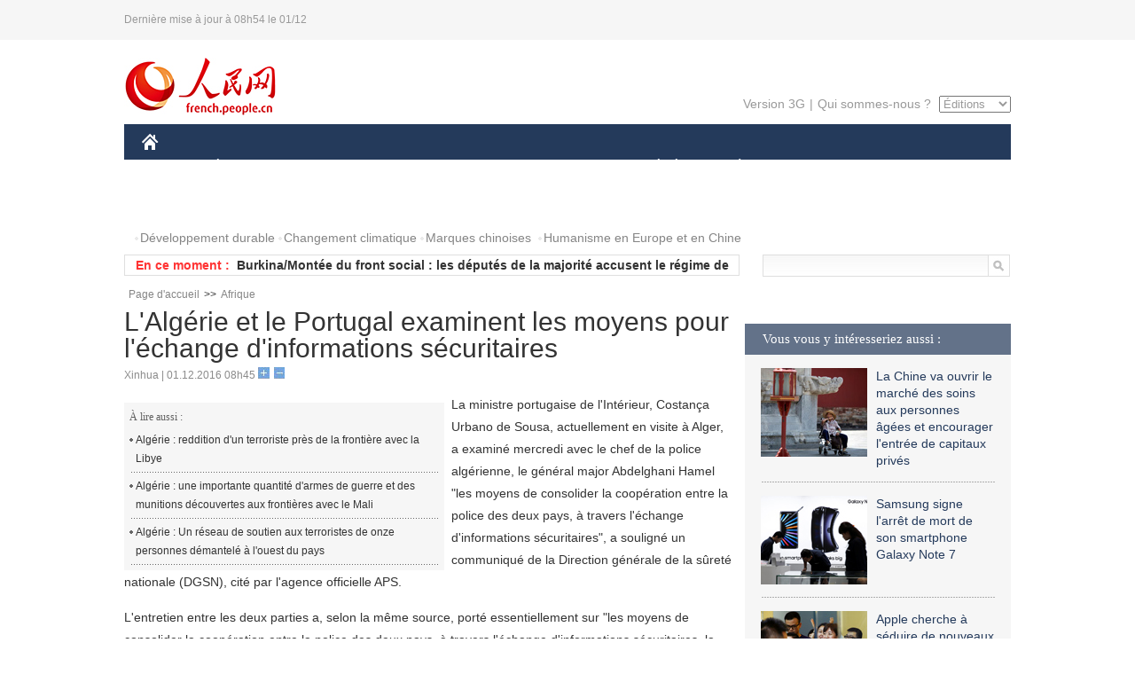

--- FILE ---
content_type: text/html
request_url: http://french.people.com.cn/Afrique/n3/2016/1201/c96852-9149243.html
body_size: 8128
content:
<!DOCTYPE html PUBLIC "-//W3C//DTD XHTML 1.0 Transitional//EN" "http://www.w3.org/TR/xhtml1/DTD/xhtml1-transitional.dtd">
<html xmlns="http://www.w3.org/1999/xhtml">
<head>
<meta http-equiv="content-type" content="text/html;charset=UTF-8"/>
<meta http-equiv="Content-Language" content="utf-8" />
<meta content="all" name="robots" />
<title>L'Algérie et le Portugal examinent les moyens pour l'échange d'informations sécuritaires</title>
<meta name="copyright" content="" />
<meta name="description" content="La ministre portugaise de l'Intérieur, Costança Urbano de Sousa, actuellement en visite à Alger, a examiné mercredi avec le chef de la police algérienne, le général major Abdelghani Hamel "les moyens de consolider la coopération entre la police des deux pays, à travers l'échange d'informations sécuritaires", a souligné un communiqué de la Direction générale de la sûreté nationale (DGSN), cité par l'agence officielle APS." />
<meta name="keywords" content="Algérie,Portugal" />
<meta name="filetype" content="0" />
<meta name="publishedtype" content="1" />
<meta name="pagetype" content="1" />
<meta name="catalogs" content="F_96852" />
<meta name="contentid" content="F_9149243" />
<meta name="publishdate" content="2016-12-01" />
<meta name="author" content="F_464" />
<meta name="source" content="Source:Xinhua" />
<meta name="editor" content="">
<meta name="sourcetype" content="">
<link href="/img/2014frenchpd/page.css" type="text/css" rel="stylesheet" media="all" />
<meta name="viewport" content="width=device-width,initial-scale=1.0,minimum-scale=1.0,maximum-scale=1.0">
<!--[if IE]>
<link href="/img/2014frenchpd/hack_ie.css" type="text/css" rel="stylesheet" rev="stylesheet" media="all" />
<![endif]-->
<!--[if IE 6]>
<link href="/img/2014frenchpd/hack_ie6.css" type="text/css" rel="stylesheet" rev="stylesheet" media="all" />
<![endif]-->
<script type="text/javascript">
function doZoom(size){
	document.getElementById('p_content').style.fontSize=size+'px'
return false;
}
</script>
<script src="/img/2011english/jquery-1.7.1.min.js" type="text/javascript"></script>
<script src="/img/2014frenchpd/js/jquery.jdt.js" type="text/javascript"></script>
<script src="/img/2014frenchpd/js/nav.js" type="text/javascript"></script>
<script src="/img/2014frenchpd/js/tab.js" type="text/javascript"></script>
<script src="/img/2014frenchpd/js/jdt.js" type="text/javascript"></script>
<script type="text/javascript">
<!--
function checkboard(){
	var res = true;
	if (document.form1.content.value==null || document.form1.content.value=="") {
		alert("S'il vous plaît complété votre information!");
		res = false;
	}
	return res;
}
function go()
{
window.open(url="http://posts.people.com.cn/bbs_new/app/src/main/?action=list&bid=5796091&channel_id=96852&id=9149243&lang=french");
}
-->
</script>
</head>
<body>
<!--header-->
<div class="header clear none_320"><p><span>Dernière mise à jour à 08h54 le 01/12</span></p></div>
<!--nav-->
<div class="w1000 nav nav_3 oh clear">
	<div class="fl"><a href="http://french.peopledaily.com.cn/" target="_blank"><img src="/img/2014frenchpd/images/logo.jpg" alt="" /></a></div>
    <div class="fr none_320">
        <div class="nav_2 clear"><a href="http://french.people.com.cn/mobile/" target="_blank">Version 3G</a>|<a href="http://french.peopledaily.com.cn/209354/311716/index.html" target="_blank">Qui sommes-nous ?</a>
       	  <select onchange="window.location.href=this.value"> 
  				<option>Éditions</option>
<option value="http://www.people.com.cn/">中文简体</option>
<option value="http://english.people.com.cn/">English</option>
<option value="http://j.peopledaily.com.cn/">日本語</option> 
<option value="http://spanish.people.com.cn/">Español</option>
<option value="http://russian.people.com.cn/">Русский</option>
<option value="http://arabic.people.com.cn/">عربي</option>
<option value="http://kr.people.com.cn/">한국어</option>
<option value="http://german.people.com.cn/">Deutsch</option>
<option value="http://portuguese.people.com.cn/">Português</option>
			</select>
        </div>
    </div>
</div>
<div class="headerbg none_320">
	<div id="header">
		<a class="logo" href="http://french.peopledaily.com.cn/"><img src="/img/2014frenchpd/images/home.jpg" /></a>
		<!--nav-->
		<ul id="nav">
			<li class="nav-item"><a href="http://french.peopledaily.com.cn/Chine/" class="nav-link">CHINE</a><div class="nav-dropdown" style="display:none;"></div>
</li><li class="nav-item"><a href="http://french.peopledaily.com.cn/Economie/index.html" class="nav-link">ÉCONOMIE</a><div class="nav-dropdown" style="display:none;"></div>
</li><li class="nav-item"><a href="http://french.peopledaily.com.cn/International/index.html" class="nav-link">MONDE</a><div class="nav-dropdown" style="display:none;"></div>
</li><li class="nav-item"><a href="http://french.peopledaily.com.cn/Afrique/index.html" class="nav-link">AFRIQUE</a><div class="nav-dropdown" style="display:none;"></div>
</li>
			<li class="nav-item">
				<a href="http://french.peopledaily.com.cn/Sci-Edu/index.html" class="nav-link">SCIENCE</a>
				<div class="nav-dropdown">
					<h2></h2>
                    <div class="fl">
                        
                        <div class="c1">
                        
                        </div>
                        
                    </div>
                    <div class="fr">
                        
                        <div class="c1">
                        
                        </div>
                        
                        
                    </div>
				</div>
			</li>
			<li class="nav-item">
				<a href="http://french.peopledaily.com.cn/Culture/index.html" class="nav-link">CULTURE</a>
				<div class="nav-dropdown">
					<h2></h2>
                    <div class="fl">
                        
                        <div class="c1">
                        
                        </div>
                        
                    </div>
                    <div class="fr">
                        
                        <div class="c1">
                        
                        </div>
                        
                        
                    </div>
				</div>
			</li>
			<li class="nav-item">
				<a href="http://french.peopledaily.com.cn/VieSociale/index.html" class="nav-link">SOCIÉTÉ</a>
				<div class="nav-dropdown nav-dropdown-align-right">
					<h2></h2>
                    <div class="fl">
                        
                        <div class="c1">
                        
                        </div>
                        
                    </div>
                    <div class="fr">
                        
                        <div class="c1">
                        
                        </div>
                        
                        
                    </div>
				</div>
			</li>
			<li class="nav-item">
				<a href="http://french.peopledaily.com.cn/96851/index.html" class="nav-link">PLANÈTE</a>
				<div class="nav-dropdown nav-dropdown-align-right">
					<h2></h2>
                    <div class="fl">
                        
                        <div class="c1">
                        
                        </div>
                        
                    </div>
                    <div class="fr">
                        
                        <div class="c1">
                        
                        </div>
                        
                        
                    </div>
				</div>
			</li>
			<li class="nav-item">
				<a href="http://french.peopledaily.com.cn/Sports/index.html" class="nav-link">SPORT</a>
				<div class="nav-dropdown nav-dropdown-align-right">
					<h2></h2>
                    <div class="fl">
                        
                        <div class="c1"></div>
                        
                    </div>
                    <div class="fr">
                        
                        <div class="c1">
                        
                        </div>
                        
                        
                    </div>
				</div>
			</li>
            <li class="nav-item">
				<a href="http://french.peopledaily.com.cn/Tourisme/index.html" class="nav-link">TOURISME</a>
				<div class="nav-dropdown nav-dropdown-align-right">
					<h2></h2>
                    <div class="fl">
                        
                        <div class="c1"></div>
                        
                    </div>
                    <div class="fr">
                        
                        <div class="c1"></div>
                        
                        
                    </div>
				</div>
			</li>
            <li class="nav-item">
				<a href="http://french.peopledaily.com.cn/Photos/index.html" class="nav-link">PHOTOS</a>
				<div class="nav-dropdown nav-dropdown-align-right">
					<h2></h2>
                    <div class="fl">
                        
                        <div class="c1"></div>
                        
                    </div>
                    <div class="fr">
                        
                        <div class="c1"></div>
                        
                        
                    </div>
				</div>
			</li>
		</ul>
	</div>
</div>
<div class="w1000 nav3 clear none_320"><span><a href="a" target="_blank"></a></span><a href="http://french.peopledaily.com.cn/31966/311720/311721/index.html" target="_blank">Développement durable</a><a href="http://french.peopledaily.com.cn/31966/311720/311722/index.html" target="_blank">Changement climatique</a><a href="http://french.peopledaily.com.cn/31966/311145/index.html" target="_blank">Marques chinoises</a>
<a href="http://french.peopledaily.com.cn/31966/311720/311744/index.html" target="_blank">Humanisme en Europe et en Chine</a></div>
<div class="w1000 nav4 oh clear none_320">
  	<div class="fl">
    	<span>En ce moment :</span>
        <ul id="lun"><li><a href='/Afrique/n3/2016/1201/c96852-9149277.html' target=_blank>Mali : deux civils tués dans un attentat-suicide contre l'aéroport de Gao</a></li>
<li><a href='/Afrique/n3/2016/1201/c96852-9149272.html' target=_blank>Le corps d'un passager clandestin retrouve sur un avion de ligne nigérian</a></li>
<li><a href='/Afrique/n3/2016/1201/c96852-9149256.html' target=_blank>Burkina/Montée du front social : les députés de la majorité accusent le régime de la Transition</a></li>
<li><a href='/Afrique/n3/2016/1201/c96852-9149252.html' target=_blank>Tchad : série de déguerpissements d'habitations anarchiques dans la capitale</a></li>
<li><a href='/Afrique/n3/2016/1201/c96852-9149248.html' target=_blank>Burkina : Mahamadi Savadogo élu président de la Chambre de commerce</a></li>
<li><a href='/Afrique/n3/2016/1201/c96852-9149243.html' target=_blank>L'Algérie et le Portugal examinent les moyens pour l'échange d'informations sécuritaires</a></li>
<li><a href='/International/n3/2016/1201/c31356-9149240.html' target=_blank>Syrie : 25.000 personnes déplacées dans l'est d'Alep depuis samedi, selon l'ONU</a></li>
<li><a href='/Afrique/n3/2016/1201/c96852-9149239.html' target=_blank>Les IDE marocains à destination de l'Afrique subsaharienne impacte positivement sur son PIB</a></li>
<li><a href='/International/n3/2016/1201/c31356-9149237.html' target=_blank>Le Conseil de sécurité de l'ONU durcit ses sanctions contre la RPDC après un nouvel essai nucléaire</a></li>
<li><a href='/International/n3/2016/1201/c31356-9149235.html' target=_blank>Plus d'un demi-million de personnes déplacées par le conflit en Afghanistan en 2016, selon l'ONU</a></li>

</ul>
<script type="text/javascript">
function wzlun(){
var container=document.getElementById("lun");
container.appendChild(container.firstChild);
}
setInterval("wzlun()",3000);
</script>
	</div>
    <div class="fr"><form action="http://search.people.com.cn/language/search.do" name="searchForm" method="post" target="_blank">
				<input type="hidden" name="dateFlag" value="false" />
				<input type="hidden" name="siteName" value="french"/>
				<input type="hidden" name="pageNum" value="1">
                <input type="text" name="keyword" id="keyword" class="on" value="" /><input type="image" name="button" id="button" value="search" src="/img/2014frenchpd/images/icon1.jpg" align="absmiddle" />
            	</form></div>
</div>
<!--d2nav-->
<div class="w1000 d2nav clear"><a href="http://french.peopledaily.com.cn/" class="clink">Page d'accueil</a>&gt;&gt;<a href="http://french.peopledaily.com.cn/Afrique/" class="clink">Afrique</a></div>
<!--d2 p1-->
<div class="w1000 d2_content wb_content oh clear">
	<div class="d2_left wb_left fl">
    	<h1>L'Algérie et le Portugal examinent les moyens pour l'échange d'informations sécuritaires</h1>
        <div class="wb_1 txt_t clear">Xinhua | 01.12.2016 08h45 <input type="button" class="t1" onclick="return doZoom(16)"><input type="button" class="t2" onclick="return doZoom(14)"></div>
        <div class="wbbox clear">
        	<div class="fl">
            	<div class="wb_3 clear"><div></div></div>
            	<div class="wb_2 none_320">
<h3>À lire aussi :</h3>
<ul class="list_12 clear"><li><a href="/Afrique/n3/2016/1124/c96852-9146184.html" target=_blank>Algérie : reddition d'un terroriste près de la frontière avec la Libye</a></li><li><a href="/Afrique/n3/2016/1112/c96852-9140727.html" target=_blank>Algérie : une importante quantité d'armes de guerre et des munitions découvertes aux frontières avec le Mali</a></li><li><a href="/Afrique/n3/2016/1021/c96852-9130587.html" target=_blank>Algérie : Un réseau de soutien aux terroristes de onze personnes démantelé à l'ouest du pays</a></li></ul>
                </div>
            </div>
            <div id="p_content"><p>
	La ministre portugaise de l'Intérieur, Costança Urbano de Sousa, actuellement en visite à Alger, a examiné mercredi avec le chef de la police algérienne, le général major Abdelghani Hamel "les moyens de consolider la coopération entre la police des deux pays, à travers l'échange d'informations sécuritaires", a souligné un communiqué de la Direction générale de la sûreté nationale (DGSN), cité par l'agence officielle APS.</p>
<p>
	L'entretien entre les deux parties a, selon la même source, porté essentiellement sur "les moyens de consolider la coopération entre la police des deux pays, à travers l'échange d'informations sécuritaires, la coordination, et la conjugaison de leurs efforts en matière de lutte contre le terrorisme et toutes les formes de criminalité qui menacent les sociétés".</p>
<p>
	Pour faire face au terrorisme, les hauts responsables des deux pays ont souligné l'impératif de "renforcer la concertation et la coordination entre la police des deux pays ".</p>
<p>
	S'exprimant sur la coopération entre les polices des deux pays, M. Hamel a indiqué qu'"un groupement des opérations spéciales de la police algérienne (GOSP) avait bénéficié d'une formation sur le terrain au Portugal, en coordination avec l'unité spéciale de la police portugaise spécialisée dans la lutte contre le terrorisme".</p>
<p>
	De son côté, la ministre portugaise a salué "l'initiative visant à asseoir les fondements de la coopération et la coordination entre la police des deux pays", estimant nécessaire de "les développer davantage pour servir au mieux la sécurité dans les deux pays".</p>
</div>
            
            <div class="wb_10">(Rédacteurs :Yishuang&nbsp;Liu, Wei&nbsp;SHAN)</div>
        </div>
        <div class="wb_9 oh" >
        	<div class="on1 clear">Partez cet article sur :</div>
            <div class="on2 clear">
            	<div class="bdsharebuttonbox"><a href="#" class="bds_fbook" data-cmd="fbook" title="分享到Facebook"></a><a href="#" class="bds_twi" data-cmd="twi" title="分享到Twitter"></a><a href="#" class="bds_tsina" data-cmd="tsina" title="分享到新浪微博"></a><a href="#" class="bds_people" data-cmd="people" title="分享到人民微博"></a><a href="#" class="bds_renren" data-cmd="renren" title="分享到人人网"></a><a href="#" class="bds_weixin" data-cmd="weixin" title="分享到微信"></a></div>
				<script type="text/javascript">window._bd_share_config={"common":{"bdSnsKey":{},"bdText":"","bdMini":"2","bdMiniList":false,"bdPic":"","bdStyle":"0","bdSize":"32"},"share":{}};with(document)0[(getElementsByTagName('head')[0]||body).appendChild(createElement('script')).src='http://bdimg.share.baidu.com/static/api/js/share.js?v=89860593.js?cdnversion='+~(-new Date()/36e5)];
				</script>
            </div>
            
        </div>
        <div class="wb_4 clearfix none_320" >
        	<div class="fl">
            	<h3 class="p1_8 clear">Politique</h3>
                
                <ul class="list_12 p1_2 clear"><li><a href='/Chine/n3/2016/1201/c31354-9149174.html' target=_blank>La Chine est fermement opposée à l'essai nucléaire de la RPDC et demande la reprise des négociations</a></li>
<li><a href='/Chine/n3/2016/1201/c31354-9149169.html' target=_blank>Le groupe de travail Chine-Hongrie facilitera la mise en œuvre de l'initiative "la Ceinture et la Route"</a></li>
<li><a href='/Chine/n3/2016/1201/c31354-9149164.html' target=_blank>La Chine s'oppose à des procédures militaires du Japon</a></li>
<li><a href='/Chine/n3/2016/1201/c31354-9149160.html' target=_blank>Les installations chinoises de soutien à Djibouti ne visent pas l'expansion militaire</a></li>
<li><a href='/Chine/n3/2016/1201/c31354-9149156.html' target=_blank>La Chine en contact avec le Japon et la République de Corée pour une date appropriée du sommet trilatéral</a></li>

</ul>
            </div>
            <div class="fr">
            	<h3 class="p1_8 clear">Monde</h3>
                
                <ul class="list_12 p1_2 clear"><li><a href='/Afrique/n3/2016/1201/c96852-9149277.html' target=_blank>Mali : deux civils tués dans un attentat-suicide contre l'aéroport de Gao</a></li>
<li><a href='/Afrique/n3/2016/1201/c96852-9149272.html' target=_blank>Le corps d'un passager clandestin retrouve sur un avion de ligne nigérian</a></li>
<li><a href='/Afrique/n3/2016/1201/c96852-9149256.html' target=_blank>Burkina/Montée du front social : les députés de la majorité accusent le régime de la Transition</a></li>
<li><a href='/Afrique/n3/2016/1201/c96852-9149252.html' target=_blank>Tchad : série de déguerpissements d'habitations anarchiques dans la capitale</a></li>
<li><a href='/Afrique/n3/2016/1201/c96852-9149248.html' target=_blank>Burkina : Mahamadi Savadogo élu président de la Chambre de commerce</a></li>

</ul>
            </div>
        </div>
      	<div class="d2_1 wb_5 oh clear">
            <h2>À découvrir également :</h2>
            <ul><li><a href="http://french.peopledaily.com.cn/n3/2016/1107/c31357-9138189.html" target=_blank><img src="/NMediaFile/2016/1114/FOREIGN201611141412007604712893935.jpg" width="150" height="75"/></a><a href="http://french.peopledaily.com.cn/n3/2016/1107/c31357-9138189.html" target=_blank>Le meilleur missile anti-navires du monde est chinois et il impressionne</a></li>
<li><a href="http://french.people.com.cn/International/n3/2016/1107/c31356-9138094.html" target=_blank><img src="/NMediaFile/2016/1114/FOREIGN201611141413167884769343798.jpg" width="150" height="75"/></a><a href="http://french.people.com.cn/International/n3/2016/1107/c31356-9138094.html" target=_blank>La Russie envisagerait de bannir Microsoft et Office</a></li>
<li><a href="http://french.peopledaily.com.cn/Economie/n3/2016/1104/c31355-9137441.html" target=_blank><img src="/NMediaFile/2016/1114/FOREIGN201611141414230259721661932.jpg" width="150" height="75"/></a><a href="http://french.peopledaily.com.cn/Economie/n3/2016/1104/c31355-9137441.html" target=_blank>Huawei veut dépasser Apple dans le domaine des smartphones dans les deux ans qui viennent</a></li>
<li><a href="http://french.peopledaily.com.cn/Economie/n3/2016/1103/c31355-9136758.html" target=_blank><img src="/NMediaFile/2016/1114/FOREIGN201611141419160124571244601.jpg" width="150" height="75"/></a><a href="http://french.peopledaily.com.cn/Economie/n3/2016/1103/c31355-9136758.html" target=_blank>La Chine et la Russie vont construire un avion de ligne gros porteur à Shanghai</a></li>
<li><a href="http://french.peopledaily.com.cn/n3/2016/1101/c31357-9135593.html" target=_blank><img src="/NMediaFile/2016/1114/FOREIGN201611141434246659956678076.jpg" width="150" height="75"/></a><a href="http://french.peopledaily.com.cn/n3/2016/1101/c31357-9135593.html" target=_blank>Le drone de combat chinois CH-5 prêt à l’exportation</a></li>
<li><a href="http://french.peopledaily.com.cn/Tourisme/n3/2016/0516/c31361-9057964.html" target=_blank><img src="/NMediaFile/2016/0518/FOREIGN201605181424410713213858755.jpg" width="150" height="75"/></a><a href="http://french.peopledaily.com.cn/Tourisme/n3/2016/0516/c31361-9057964.html" target=_blank>La France a livré l'Harmony of the Seas, le plus gros navire de croisière jamais construit au monde</a></li>
<li><a href="http://french.peopledaily.com.cn/International/n3/2016/0517/c31356-9058615.html" target=_blank><img src="/NMediaFile/2016/0518/FOREIGN201605181420111824796157380.jpg" width="150" height="75"/></a><a href="http://french.peopledaily.com.cn/International/n3/2016/0517/c31356-9058615.html" target=_blank>La marine américaine va recevoir son plus gros et plus moderne destroyer lance-missiles</a></li>
<li><a href="http://french.peopledaily.com.cn/International/n/2014/0829/c31356-8776222.html" target=_blank><img src="/NMediaFile/2015/1104/FOREIGN201511040949347623038376847.jpg" width="150" height="75"/></a><a href="http://french.peopledaily.com.cn/International/n/2014/0829/c31356-8776222.html" target=_blank>Les cinq chars d'assaut les plus chers du monde</a></li>
</ul>
        </div>
        <div class="wb_6 clear none_320">
        	<form name="form1" method="post" action="http://posts.people.com.cn/bbs_new/app/src/main/?action=parse_publish&op=ins&bid=5796091&channel_id=96852&id=9149243&lang=french" target="_blank" onSubmit="return checkboard()">
        	<ul>
            	<li>Votre pseudo <input type="text" name="yonghuming" class="on" /></li>
                <li><textarea name="content" cols="45" rows="5"></textarea></li>
                <li class="on"><input  type="image" src="/img/2014frenchpd/images/icon3.jpg" />&nbsp;&nbsp;&nbsp;&nbsp;<a href="#" onClick="go();"><img src="/img/2014frenchpd/images/icon4.jpg" alt="" /></a></li>
            </ul>
            </form>
        </div>
        <dl class="wb_7 clear none_320">
            
        </dl>
    </div>
  	<div class="d2_right fr none_320">
  		
        
        <div class="d2_5 oh clear">
            <h3 class="p1_8 clear">Vous vous y intéresseriez aussi :</h3>
            <ul class="p1_11 clear"><li><a href="http://french.peopledaily.com.cn/Economie/n3/2016/1012/c31355-9126053.html" target="_blank"><img src="/NMediaFile/2016/1012/FOREIGN201610121645361384089760725.jpg" width="120" height="100"/></a><a href="http://french.peopledaily.com.cn/Economie/n3/2016/1012/c31355-9126053.html" target="_blank">La Chine va ouvrir le marché des soins aux personnes âgées et encourager l'entrée de capitaux privés</a></li>
<li><a href="http://french.peopledaily.com.cn/Economie/n3/2016/1012/c31355-9125819.html" target="_blank"><img src="/NMediaFile/2016/1012/FOREIGN201610121652593249034411261.jpg" width="120" height="100"/></a><a href="http://french.peopledaily.com.cn/Economie/n3/2016/1012/c31355-9125819.html" target="_blank">Samsung signe l'arrêt de mort de son smartphone Galaxy Note 7</a></li>
<li><a href="http://french.peopledaily.com.cn/Economie/n3/2016/1011/c31355-9125368.html" target="_blank"><img src="/NMediaFile/2016/1012/FOREIGN201610121655277180463351805.jpg" width="120" height="100"/></a><a href="http://french.peopledaily.com.cn/Economie/n3/2016/1011/c31355-9125368.html" target="_blank">Apple cherche à séduire de nouveaux clients en Chine avec de nouvelles fonctionnalités</a></li>
<li><a href="http://french.peopledaily.com.cn/Economie/n3/2016/1010/c31355-9124743.html" target="_blank"><img src="/NMediaFile/2016/1012/FOREIGN201610121657395319065561663.jpg" width="120" height="100"/></a><a href="http://french.peopledaily.com.cn/Economie/n3/2016/1010/c31355-9124743.html" target="_blank">La politique du second enfant alimente un besoin en logements plus grands</a></li>
<li><a href="http://french.peopledaily.com.cn/Economie/n3/2016/1010/c31355-9124727.html" target="_blank"><img src="/NMediaFile/2016/1012/FOREIGN201610121700007261677518829.jpg" width="120" height="100"/></a><a href="http://french.peopledaily.com.cn/Economie/n3/2016/1010/c31355-9124727.html" target="_blank">Coup de frein sur les services de véhicules privés en Chine</a></li>
<li><img src="/NMediaFile/2016/0519/FOREIGN201605191447388304292089450.jpg" width="120" height="100"/>Nous suivre sur WeChat</li>
</ul>
        </div>
        <div class="d2_5 oh clear">
        	<h3 class="p1_8 clear">Sélection du jour</h3>
    	<ul class="list_14 p1_2 p1_16 clear"><li><a href='/Economie/n3/2016/1130/c31355-9148983.html' target=_blank>Wang Jianlin : il y a bien une bulle immobilière en Chine mais le marché ne s'effondrera pas</a></li>
<li><a href='/International/n3/2016/1130/c31356-9148981.html' target=_blank>L'Union européenne devrait respecter les règles de l'OMC sans réserve</a></li>
<li><a href='/n3/2016/1130/c31357-9148962.html' target=_blank>La Chine devrait approuver la première injection à effet durable du monde contre le VIH/Sida</a></li>
<li><a href='/VieSociale/n3/2016/1130/c31360-9148931.html' target=_blank>Des écureuils obèses à Hangzhou</a></li>
<li><a href='/International/n3/2016/1130/c31356-9148922.html' target=_blank>Accident d'avion en Colombie : 71 morts et 6 survivants, dont 3 joueurs d'une équipe de football brésilienne</a></li>
<li><a href='/Chine/n3/2016/1130/c31354-9148908.html' target=_blank>Les règles pour les ONG d'outre-mer clarifiées</a></li>
<li><a href='/International/n3/2016/1130/c31356-9148635.html' target=_blank>Le Parlement thaïlandais invite le prince héritier Vajiralongkorn à monter sur le trône</a></li>

</ul>
        </div>
        <h3 class="p1_8 clear">Conseils de la rédaction :</h3>
       <div class="text_box" id="box">
            <ul><li><a href="http://french.peopledaily.com.cn/Economie/n/2015/1215/c31355-8990830.html" target=_blank><img src="/NMediaFile/2015/1216/FOREIGN201512161022181865039947797.jpg" width="300" height="180"/></a><b><a href="http://french.peopledaily.com.cn/Economie/n/2015/1215/c31355-8990830.html" target=_blank>Les huit miracles d'ingénierie contemporains de la Chine</a></b></li>
<li><a href="http://french.peopledaily.com.cn/Economie/n3/2016/0414/c31355-9044436.html" target=_blank><img src="/NMediaFile/2016/0414/FOREIGN201604141429369903496743926.jpg" width="300" height="180"/></a><b><a href="http://french.peopledaily.com.cn/Economie/n3/2016/0414/c31355-9044436.html" target=_blank>Les marques de mode éphémère sont-elles arrivées à un point critique ?</a></b></li>
<li><a href="http://french.peopledaily.com.cn/Economie/n/2015/1211/c31355-8989377.html" target=_blank><img src="/NMediaFile/2015/1216/FOREIGN201512161024475990046806050.jpg" width="300" height="180"/></a><b><a href="http://french.peopledaily.com.cn/Economie/n/2015/1211/c31355-8989377.html" target=_blank>Amazone Chine : croissance explosive des ventes</a></b></li>
</ul>
        </div>
        <div class="d2_6 oh clear">
        	<h3 class="p1_8 clear">Les articles les plus lus</h3>
		<div class="p1_9 clear"><span>du jour</span>|<span class="on">de la semaine</span>|<span>du mois</span></div>
            <div class="p1_10 clear">
                <ul style="display:block;"><li><span>1</span><a href="/International/n3/2016/1130/c31356-9148981.html" title="L'Union européenne devrait respecter les règles de l'OMC sans réserve" target=_blank>L'Union européenne devrait respecter les règles de l'OMC sa…</a></li><li><span>2</span><a href="/Afrique/n3/2016/1130/c96852-9148798.html" title="Djibouti : le gouvernement présente son programme pour un accès à un logement décent pour tous" target=_blank>Djibouti : le gouvernement présente son programme pour un a…</a></li><li><span>3</span><a href="/International/n3/2016/1130/c31356-9148922.html" title="Accident d'avion en Colombie : 71 morts et 6 survivants, dont 3 joueurs d'une équipe de football brésilienne" target=_blank>Accident d'avion en Colombie : 71 morts et 6 survivants, do…</a></li><li><span>4</span><a href="/Afrique/n3/2016/1130/c96852-9148797.html" title="Le Burundi accuse le Rwanda d'être &quot;derrière&quot; les assassinats de hauts responsables burundais ces derniers temps" target=_blank>Le Burundi accuse le Rwanda d'être &quot;derrière&quot; les assassina…</a></li><li><span>5</span><a href="/Economie/n3/2016/1130/c31355-9148756.html" title="Le roi saoudien lance des projets industriels d'un montant de 92 milliards de dollars américains" target=_blank>Le roi saoudien lance des projets industriels d'un montant …</a></li></ul>
                <ul><li><span>1</span><a href="/Economie/n3/2016/1128/c31355-9147715.html" title="La monnaie du Venezuela est tellement dévaluée qu'elle ne tient plus dans les portefeuilles" target=_blank>La monnaie du Venezuela est tellement dévaluée qu'elle ne t…</a></li><li><span>2</span><a href="/Economie/n3/2016/1124/c31355-9146630.html" title="Le constructeur automobile chinois NextEV dévoile la super-voiture électrique la plus rapide du monde" target=_blank>Le constructeur automobile chinois NextEV dévoile la super-…</a></li><li><span>3</span><a href="/Economie/n3/2016/1128/c31355-9147884.html" target=_blank>Les trains Maglev toujours au cœur du débat en Chine</a></li><li><span>4</span><a href="/Tourisme/n3/2016/1125/c31361-9147112.html" target=_blank>Chishui, la perle chinoise découverte par des Français </a></li><li><span>5</span><a href="/International/n3/2016/1129/c31356-9148538.html" title="Retrait américain du TPP : quelles conséquences pour les États-Unis et la Chine ?" target=_blank>Retrait américain du TPP : quelles conséquences pour les Ét…</a></li></ul>
                <ul><li><span>1</span><a href="/n3/2016/1119/c31357-9144155.html" title="Pour Stephen Hawking, l'homme pourrait avoir disparu de la Terre d'ici 1 000 ans" target=_blank>Pour Stephen Hawking, l'homme pourrait avoir disparu de la …</a></li><li><span>2</span><a href="/n3/2016/1107/c31357-9138189.html" title="Le meilleur missile anti-navires du monde est chinois et il impressionne" target=_blank>Le meilleur missile anti-navires du monde est chinois et il…</a></li><li><span>3</span><a href="/Chine/n3/2016/1123/c31354-9145796.html" title="Dominique de Villepin : Chine-Europe et relations sino-françaises" target=_blank>Dominique de Villepin : Chine-Europe et relations sino-fran…</a></li><li><span>4</span><a href="/Sports/n3/2016/1111/c31359-9140123.html" title="Un joueur de football mexicain tue un arbitre d'un coup de tête après un carton rouge" target=_blank>Un joueur de football mexicain tue un arbitre d'un coup de …</a></li><li><span>5</span><a href="/International/n3/2016/1116/c31356-9142313.html" title="Donald Trump et Vladimir Poutine se disent d'accord pour normaliser les relations russo-américaines" target=_blank>Donald Trump et Vladimir Poutine se disent d'accord pour no…</a></li></ul>
            </div>
        </div>
        
  	</div>
</div>
<!--ad-->

<!--link-->
<div class="link_content oh clear none_320"><a href="http://french.news.cn/">Xinhuanet</a>&nbsp;&nbsp;&nbsp;&nbsp;<a href="http://french.china.org.cn/">China.Org.Cn</a>&nbsp;&nbsp;&nbsp;&nbsp;<a href="http://french.cri.cn/">Radio Chine Internationale</a>&nbsp;&nbsp;&nbsp;&nbsp;<a href="http://fr.cntv.cn/">CCTV Français</a>&nbsp;&nbsp;&nbsp;&nbsp;<a href="http://www.ambafrance-cn.org/accueil.html">Ambassade de France en Chine</a>&nbsp;&nbsp;&nbsp;&nbsp;<a href="http://french.beijingreview.com.cn/">Beijing Information</a>&nbsp;&nbsp;&nbsp;&nbsp;</a>&nbsp;&nbsp;&nbsp;&nbsp;<a href="http://fr.tibetol.cn/">Les droits de l'homme au Tibet</a>&nbsp;&nbsp;&nbsp;&nbsp;<a href="http://fr.chinaxinjiang.cn/">China Xinjiang</a></div>
<!--copyright-->
<div id="copyright">Copyright &copy; 2000-2016 Tous droits réservés.</div>
<script src="/css/2010tianrun/webdig_test.js" language="javascript" type="text/javascript"></script>

<img src="http://58.68.146.44:8000/d.gif?id=9149243" width=0 height=0>
</body>
</html>